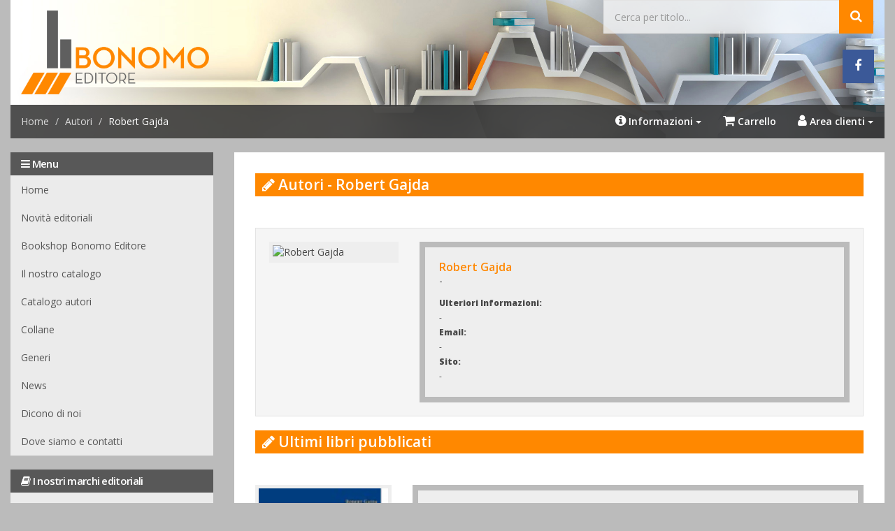

--- FILE ---
content_type: text/html; charset=UTF-8
request_url: https://www.bonomoeditore.com/autori?id=333
body_size: 5487
content:
<!DOCTYPE html><html lang="it-IT" class="fixed header-dark has-top-menu no-shadow">
	<head>
		<meta charset="utf-8">
		<title>Robert Gajda - Bonomo Editore</title><meta name="viewport" content="width&#x3D;device-width,&#x20;initial-scale&#x3D;1.0,&#x20;maximum-scale&#x3D;1.0,&#x20;user-scalable&#x3D;no"><meta name="viewport" content="width&#x3D;device-width,&#x20;initial-scale&#x3D;1.0,&#x20;maximum-scale&#x3D;1.0,&#x20;user-scalable&#x3D;no">
<meta http-equiv="X-UA-Compatible" content="IE&#x3D;edge"><link href="https&#x3A;&#x2F;&#x2F;fonts.googleapis.com&#x2F;css&#x3F;family&#x3D;Open&#x2B;Sans&#x3A;400,600,800" rel="stylesheet" type="text&#x2F;css">
<link href="&#x2F;assets&#x2F;public&#x2F;img&#x2F;favicon-16.ico" rel="shortcut&#x20;icon">
<link href="&#x2F;assets&#x2F;public&#x2F;img&#x2F;img-favicon-144.ico" rel="apple-touch-icon-precomposed" sizes="144x144">
<link href="&#x2F;assets&#x2F;public&#x2F;img&#x2F;img-favicon-114.ico" rel="apple-touch-icon-precomposed" sizes="114x114">
<link href="&#x2F;assets&#x2F;public&#x2F;img&#x2F;img-favicon-72.ico" rel="apple-touch-icon-precomposed" sizes="72x72">
<link href="&#x2F;assets&#x2F;public&#x2F;img&#x2F;img-favicon-57.ico" rel="apple-touch-icon-precomposed" sizes="57x57">
<link href="&#x2F;assets&#x2F;public&#x2F;css&#x2F;style.css&#x3F;asdj923a" media="screen" rel="stylesheet" type="text&#x2F;css"><script type="text&#x2F;javascript" src="https&#x3A;&#x2F;&#x2F;ajax.googleapis.com&#x2F;ajax&#x2F;libs&#x2F;jquery&#x2F;1.12.4&#x2F;jquery.min.js"></script>
<script type="text&#x2F;javascript" src="https&#x3A;&#x2F;&#x2F;maxcdn.bootstrapcdn.com&#x2F;bootstrap&#x2F;3.3.7&#x2F;js&#x2F;bootstrap.min.js"></script>		<style>
		.main-box.carrello .btn {height: 64px!important;}
		</style>
		<script>
		$(document).ready(function() {
			$('.fa.fa-forward').each(function(i,n) {
				let cloned = $(n).clone()
				$(n).prev().before(cloned);
				$(n).remove();
			});
		})
		</script>
	</head>
	<body class="autori">

		<div class="container">
			<header id="header">
				<div class="social-nav social-nav-mobile visible-xs">
					<ul class="nav navbar-nav navbar-right">
						<li><a href="#" target="_blank" class="btn btn-default width-auto btn-block" type="button"><i class="fa fa-envelope"></i> Newsletter</a></li>
												<li><a href="https://www.facebook.com/bonomoeditore?ref=aymt_homepage_panel" target="_blank" class="btn btn-default btn-facebook" type="button"><i class="fa fa-facebook"></i></a></li>
											</ul>
				</div>

				<div class="row">
					<div class="left-col col-sm-6 col-md-4 col-lg-3">
						<a href="/"><img src="/assets/public/img/img-logo.png" class="logo img-responsive" alt="Bonomo Editore"></a>
					</div>

					<div class="right-col col-sm-6 col-md-4 col-md-offset-4 col-lg-4 col-lg-offset-5">
						<form method="get" action="/libri">
							<div class="input-group">

									<input id="titolo1" name="titolo" type="text" class="form-control" placeholder="Cerca per titolo..." aria-label="Cerca..." aria-describedby="Cerca per titolo...">
									<div class="input-group-btn">
										<button class="btn btn-default" type="submit"><i class="fa fa-search"></i></button>
									</div>

							</div>
						</form>
						
						<div class="social-nav hidden-xs">
							<ul class="nav navbar-nav navbar-right">
																								<li><a href="https://www.facebook.com/bonomoeditore?ref=aymt_homepage_panel" target="_blank" class="btn btn-default btn-facebook" type="button"><i class="fa fa-facebook"></i></a></li>
															</ul>
						</div>						
					</div>
				</div>

				<div class="horizontal-nav row">
					<div class="row">
						<button type="button" class="navbar-toggle collapsed" data-toggle="collapse" data-target="#main-menu" aria-expanded="false">
							<span class="sr-only">Menu</span>
							<span class="icon-bar"></span>
							<span class="icon-bar"></span>
							<span class="icon-bar"></span>
						</button>

						<div class="col-md-6 hidden-xs hidden-sm">
							<nav class="navbar navbar-inverse" aria-label="breadcrumb">
								<ol class="breadcrumb">
																		<li><a href="/">Home</a></li>
																																				<li><a href="/autori">Autori</a></li></li>
																		<li class="active">Robert Gajda</li>
																	</ol>
							</nav>
						</div>

						<div class="col-md-6">
							<nav class="navbar navbar-inverse navbar-utilities">
								<div class="btn-group" role="group" aria-label="...">
									<div class="btn-group" role="group">
										<button type="button" class="btn btn-default dropdown-toggle" data-toggle="dropdown" aria-haspopup="true" aria-expanded="false">
											<i class="fa fa-info-circle"></i> <span>Informazioni</span>
											<span class="caret"></span>
										</button>
										<ul class="dropdown-menu">
											<li><a href="/spedizioni">Spedizioni</a></li>
											<li><a href="/pagamenti">Pagamenti</a></li>
										</ul>
									</div>
									<div class="btn-group" role="group">
										<a href="/carrello" class="btn btn-default dropdown-toggle">
											<i class="fa fa-shopping-cart"></i> <span>Carrello</span> <span id="view-cart" class="badge"></span>
										</a>
									</div>
									<div class="btn-group" role="group">
										<button type="button" class="btn btn-default dropdown-toggle" data-toggle="dropdown" aria-haspopup="true" aria-expanded="false">
											<i class="fa fa-user"></i> <span>Area clienti</span>
											<span class="caret"></span>
										</button>
										<ul class="dropdown-menu">
																						<li>
												<form id="menu-login" method="post" class="navbar-form" onSubmit="loginMenu(); return false;">
													<div id="menu-alert-login" class="alert" style="color: #f2dede; background-color: #a94442; display: none">
														<i class="fa fa-exclamation-circle"></i> <strong>Credenziali mancanti o non valide.</strong>
													</div>
													<div class="form-group">
														<input style="color: black" type="text" class="form-control" placeholder="Username" id="username-menu" name="username">
														<div class="input-group">
															<input style="color: black" type="password" class="form-control" placeholder="Password" id="password-menu" name="password">
															<div class="input-group-btn">
																<button class="btn btn-default" type="submit"><i class="fa fa-chevron-right"></i></button>
															</div>
														</div>
													</div>
												</form>
												<script>
													function loginMenu()
													{
														$selector = $('#menu-alert-login');
														$selector.hide();

														$.post("/login", $('#menu-login').serialize())
														.done(function($response) {
															window.location.reload();
														})
														.error(function(data) {
															$selector.show();
															return false;
														});
													}
												</script>
											</li>
											<li class="divider" role="separator"></li>
											<li><a href="/registrazione">Nuova registrazione</a></li>
											<li><a href="/recupero-password">Recupero password</a></li>
																					</ul>
									</div>
								</div>
							</nav>
            			</div>
					</div>
				</div>
			</header>
		</div><!-- / header container -->

		<section id="main-content">
			<div class="container">
				<div class="row">
				<!-- side nav -->
				
<div id="sidenav" class="active">
    <div class="col-sm-12 col-md-4 col-lg-3 equal">
        <div class="collapse navbar-collapse" id="main-menu">
            <!--- Menu principale -->
            <div class="panel panel-inverse">
                <div class="panel-heading hidden-xs hidden-sm">
                    <h3><i class="fa fa-bars"></i> Menu</h3>
                </div>
                <div class="panel-body nopadding">
                    <div class="list-group">
                        <a href="/" class="list-group-item">Home</a>
                        <a href="/novita" class="list-group-item">Novità editoriali</a>
                        <a href="/usato" class="list-group-item">Bookshop Bonomo Editore</a>
                        <a href="/libri" class="list-group-item">Il nostro catalogo</a>
                        <a href="/autori" class="list-group-item">Catalogo autori</a>
                        <a href="/collane" class="list-group-item">Collane</a>
                        <a href="/generi" class="list-group-item">Generi</a>
						<a href="/news" class="list-group-item">News</a>
						<a href="/dicono-di-noi" class="list-group-item">Dicono di noi</a>
                        <a href="/contatti" class="list-group-item">Dove siamo e contatti</a>
                    </div>
                </div>
            </div>
            <!--- Menu i nostri marchi editoriali -->
            <div class="panel panel-inverse">
                <div class="panel-heading">
                    <h3>
                        <i class="fa fa-book"></i> I nostri marchi editoriali
                    </h3>
                </div>
                <div class="panel-body nopadding">
                    <div class="list-group">
                        <a href="/bonomo-editore" class="list-group-item">Bonomo Editore</a>
                        <a href="/libreria-bonomo-editrice" class="list-group-item">Libreria Bonomo Editrice</a>
                    </div>
                </div>
            </div>
            <!--- Menu marchi editoriali non accademici -->
            <div class="panel panel-inverse">
                <div class="panel-heading">
                    <h3>
                        <i class="fa fa-cubes"></i> Marchi editoriali non accademici
                    </h3>
                </div>
                <div class="panel-body nopadding">
                    <div class="list-group">
                        <a href="/azeta-fastpress" class="list-group-item">Azeta Fastpress</a>
                    </div>
                </div>
            </div>
            <!--- Menu Editoria -->
            <div class="panel panel-inverse">
                <div class="panel-heading">
                    <h3>
                        <i class="fa fa-quote-right"></i> Editoria
                    </h3>
                </div>
                <div class="panel-body nopadding">
                    <div class="list-group">
                        <a href="/editoria-tradizionale-e-digitale" class="list-group-item">Editoria tradizionale e digitale</a>
                        <a href="/pubblica-con-noi" class="list-group-item">Pubblica con noi</a>
                    </div>
                </div>
            </div>
			        </div>
    </div>
</div>
<!-- /sidenav -->				<!-- /sidenav -->
				<!-- content -->
				<div class="col-sm-12 col-md-8 col-lg-9 equal">
    <div class="main-box">
        <section class="latest-news">
            <div class="row">
                <div class="col-sm-12">
                    <h2 class="negative"><i class="fa fa-pencil"></i> Autori - Robert Gajda</h2>
                    <div class="separator-sm"></div>
                </div>
                <div class="col-sm-12">
                    <div class="well">
                        <div class="news-item news-hilight">
                            <div class="row bottommargin-sm">
                                <div class="col-sm-12 col-md-5 col-lg-3">
                                    <figure class="overlay-wrapper">
                                        <img src="https://via.placeholder.com/140x140.jpg/ff8800/000000?text=bonomoeditore.com" class="img-responsive thumbnail" alt="Robert Gajda">
                                    </figure>
                                </div>
                                <div class="col-sm-12 col-md-7 col-lg-9">
                                    <div class="news-content clearfix">
                                        <h4>
                                            Robert Gajda</a>
                                        </h4>
                                        <p>-</p>
                                        <small><strong>Ulteriori Informazioni:</strong></small><br>
                                        <div><small>-</small></div>
                                        <small><strong>Email:</strong></small><br>
                                        <div><small>-</small></div>
                                        <small><strong>Sito:</strong></small><br>
                                        <div><small>-</small></div>
                                    </div>
                                </div>
                            </div>
                        </div>
                    </div>
                </div>
                <div class="col-sm-12">
                    <h2 class="negative"><i class="fa fa-pencil"></i> Ultimi libri pubblicati</h2>
                    <div class="separator-sm"></div>
                </div>
                                <div class="col-sm-12">
                    										<div class="news-item news-hilight">
	<div class="row libri">
		<div class="col-sm-4 col-md-4 col-lg-3 col-xl-2 col-xxxl-3">
			<figure class="overlay-wrapper bottommargin-sm">
				<div class="hover-overlay">
					<a href="/libri/scheda?id=603"><i class="fa fa-chevron-right"></i></a>
				</div>
				<img src="/uploads/libri/copertine/603.webp" class="img-responsive thumbnail" alt="IL RICORSO DIRETTO DEI SINGOLI NELL'ORDINAMENTO ALBANESE .ASPETTI COMPARATIVI">
			</figure>
		</div>
		<div class="col-sm-8 col-md-8 col-lg-9 col-xl-10 col-xxxl-9">
			<div class="news-content bottommargin-sm clearfix">
				<h3 class="bottommargin-xs"><a href="/libri/scheda?id=603">IL RICORSO DIRETTO DEI SINGOLI NELL'ORDINAMENTO ALBANESE .ASPETTI COMPARATIVI</a></h3>
				<div><small>di <strong><a target="blank" href="/autori?id=333">Robert Gajda</a></strong></small></div>
								<div>
					<div class="row topmargin-xs">
						                                                        							<div class="wrapper-formato col-sm-12">
								<div class="topmargin-xs">
									<h4 class="negative"><span class="fa fa-book text-info"></span> Versione cartacea - Brossura</h4>
									<input type="hidden" class="formato" value="f603" />
								</div>
								<div class="topmargin-xs">
																		<h2 class="prezzo bottommargin-sm">€ 19,00 <button type="button" onclick="aggiungiCarrello(this)" class="btn btn-default pull-right bottommargin-md"><i class="fa fa-shopping-cart"></i> Aggiungi al carrello</button></h2>
																	</div>
							</div>
																		</div>
				</div>
								<div class="pull-right">
					<a href="/libri/scheda?id=603"><h6 class="nomargin">Vai alla scheda <i class="fa fa-chevron-right"></i></h6></a>
				</div>
			</div>
		</div>
	</div>
</div>					                    
                </div>
				            </div>
        </section>
    </div>
</div>				<!-- /main content container -->

				<div id="alert-modal" class="modal fade" tabindex="-1" role="dialog">
					<div class="modal-dialog" role="document">
						<div class="modal-content">
						<div class="modal-header">
							<button type="button" class="close" data-dismiss="modal" aria-label="Close"><span aria-hidden="true">&times;</span></button>
							<h4 id="alert-title" class="modal-title"></h4>
						</div>
						<div id="alert-body" class="modal-body alert text-center">
							<span id="alert-icon" class="fa-4x"></span><br>
							<p id="alert-message"></p>
						</div>
						<div class="modal-footer">
							<button id="alert-button-close" type="button" class="btn btn-default" data-dismiss="modal">Continua con gli acquisti</button>
							<a id="alert-button-cart" class="btn btn-default" href="/carrello">Vai al carrello <span class="fa fa-forward"></span></a>
						</div>
						</div><!-- /.modal-content -->
					</div><!-- /.modal-dialog -->
				</div><!-- /.modal -->

				<script>

				$(document).ready(function() {
					updateCarrello();
					resetAlert();
				});

				function resetAlert()
				{
					$('#alert-message').empty();
					$('#alert-title').empty();
					$('#alert-icon').attr('class', '').addClass('fa-4x')
					$('#alert-body').attr('class', '').addClass('modal-body alert text-center')
					$('#alert-button-cart').hide();
				}

				function visualizzaAlert($title, $message, $color, $icon, $result)
				{
					resetAlert();
					$('#alert-title').text($title);
					$('#alert-message').html($message);
					$('#alert-body').addClass($color);
					$('#alert-icon').addClass($icon);

					if($result == true)
					{
						$('#alert-button-cart').show()
					}

					$('#alert-modal').modal({
						keyboard: false
					})
				}

				function getInfoFormato(item)
				{
					$wrapperInfo = $(item).closest('.wrapper-formato').find('.info');
					$info = $(item).find('option:selected').attr('data-info');

					$wrapperInfo.empty().addClass('hidden');

					if(undefined != $info)
					{
						$wrapperInfo.html($info).removeClass('hidden');
					}
				}

				function aggiungiCarrello(button)
				{
					quantita = $(button).closest('.wrapper-formato').find('.q');
					formato = $(button).closest('.wrapper-formato').find('.formato').val();

					q = 1;

					if(undefined != quantita)
					{
						q = quantita.val();
					}

					$.post("/carrello/add", {formato: formato, q: q})
					.done(function($response) {
						updateCarrello();
						visualizzaAlert($response.title, $response.message, $response.color, $response.icon, $response.result);
					})
					.error(function(data) {
						$response = data.responseJSON;
						visualizzaAlert($response.title, $response.message, $response.color, $response.icon, $response.result);
					});

					return false;
				}

				function emptyCarrello()
				{
					$.post("/carrello/empty")
					.done(function($response) {
						updateCarrello();
						visualizzaAlert($response.title, $response.message, $response.color, $response.icon, $response.result);
					});

					return false;
				}

				function updateCarrello()
				{
					$.get("/carrello/view", function(data) {

						$selector = $('#view-cart');
						$selector.empty();

						$num = Object.keys(data).length;

						if($num == 0)
						{
							if($('#cart-table').length)
							{
								$('#cart-table').remove();
								viewAlertCartEmpty();
							}
						}
						else
						{
							$selector.append($num);
						}

					});
				}

				function viewAlertCartEmpty()
				{
					$('#cart-alert-empty').removeClass('hidden');
					$('#cart-buttons').hide();
				}

				function submitOnKeyPress(event,form) {
					if (event && event.which == 13)
						form.submit();
					else
						return true;
				}
				</script>
				</div>
			</div>
		</section>

		<footer id="#footer">
			<div class="container">
				<div class="row">
					<div class="col-md-6 col-md-3">
						<img src="/assets/public/img/img-footer-logo.png" class="footer-logo" alt="Bonomo Editore">
						<div class="info-wrapper">
							<p class="text-justify">La Bonomo Editore ha la sua sede a San Lazzaro di Savena, vicino a Bologna. Nel suo bookshop si possono trovare i testi universitari di varia e professionali.</p>
						</div>
						<h3><i class="fa fa-map-marker"></i> Recapiti</h3>
						<p>
							Bonomo Editore di Segnalibro Srl<br>
							Via Speranza 29, 40068 San Lazzaro di Savena (BO)<br>
							P.IVA IT02096091208						</p>
												<a href="mailto:info@bonomoeditore.com">
							<i class="fa fa-envelope"></i> info@bonomoeditore.com						</a>
						<br>
																		<a href="tel:00390516167441">
							<i class="fa fa-phone"></i> +39 051.6167441						</a>
						<br>
																		<a href="tel:00393349020075">
							<i class="fa fa-mobile"></i> +39 334.9020075						</a>
												<div class="separator-md"></div>
						<div class="social-wrapper">
															<a href="https://www.facebook.com/bonomoeditore?ref=aymt_homepage_panel" target="_blank" class="btn btn-default btn-facebook" type="button"><i class="fa fa-facebook"></i></a>
													</div>
					</div>
					<div class="col-md-6 col-md-3">
    <h3>
        <i class="fa fa-bars"></i> Menu
    </h3>
    <ul class="nav">
        <li><a href="/">Home</a></li>
        <li><a href="/novita">Novità editoriali</a></li>
        <li><a href="/usato">Bookshop Bonomo Editore</a></li>
        <li><a href="/libri">Il nostro catalogo</a></li>
        <li><a href="/autori">Catalogo autori</a></li>
        <li><a href="/collane">Collane</a></li>
        <li><a href="/generi">Generi</a></li>
        <li><a href="/news">News</a></li>
        <li><a href="/contatti">Dove siamo e contatti</a></li>
    </ul>
</div>
<div class="col-md-6 col-md-3">
    <h3><i class="fa fa-book"></i> I nostri marchi editoriali</h3>
    <ul class="nav">
        <li><a href="/bonomo-editore">Bonomo Editore</a></li>
        <li><a href="/libreria-bonomo-editrice">Libreria Bonomo Editrice</a></li>
        <li><a href="/azeta-fastpress">Azeta Fastpress</a></li>
    </ul>
    <h3><i class="fa fa-quote-right"></i> Editoria</h3>
    <ul class="nav">
        <li><a href="/editoria-tradizionale-e-digitale">Editoria tradizionale e digitale</a></li>
        <li><a href="/pubblica-con-noi">Pubblica con noi</a></li>
    </ul>
    <h3><i class="fa fa-link"></i> Collegamenti</h3>
    <ul class="nav">
        <li><a href="/link">Link</a></li>
    </ul>
</div>					<div class="col-md-6 col-md-3">
						<div class="banner-wrapper">
							<a href="http://www.itacanetwork.it/ItacaNetwork/" target="_blank">
								<img src="/assets/public/img/img-itaca-hd.gif" class="footer-banner" alt="Itaca Network - Arcipelago di librerie libere">
							</a>
							<a href="https://www.bonomoeditore.com/contatti#scrivici" target="_self">
								<img src="/assets/public/img/img-richiedi-libro-hd.gif" class="footer-banner" alt="Richiedi libro">
							</a>
							<a href="https://cartadeldocente.istruzione.it/" target="_blank">
								<img src="/assets/public/img/img-carta-docente-hd.png" class="footer-banner" alt="Carta del docente">
							</a>
							<a href="https://www.18app.italia.it/" target="_blank">
								<img src="/assets/public/img/img-bonus-cultura-hd.png" class="footer-banner" alt="18app - Bonus cultura">
							</a>
						</div>
					</div>
				</div>
			</div>
			<!-- /footer container -->
		</footer>

		<section id="copyright">
			<div class="container">
				<div class="row">
					<div class="col-sm-6">
						<ul class="nav nav-pills">
							<li><a href="/note-legali">Note legali</a></li>
							<li><a href="/credits">Credits</a></li>
							<li><a href="/privacy-policy">Privacy policy</a></li>
							<li><a href="/cookie-policy">Cookie policy</a></li>
						</ul>
					</div>
					<div class="col-sm-6">
						<div class="realizzato-da">
							<a title="Siti internet bologna" href="//www.kinetica.it" target="_blank" rel="noopener noreferrer">Realizzato da Kinetica</a>
							<br>
								<a title="assistenza pc bologna" href="//www.kinetica.it/assistenza-tecnica-informatica" target="_blank" rel="noopener noreferrer">Informatica</a> |
								<a title="web agency bologna" href="//www.kinetica.it/siti-internet" target="_blank" rel="noopener noreferrer">Web</a>
							</div>
						</div>
					</div>
				</div>
				<!-- /copyright container -->
			</section>

		<script type="text&#x2F;javascript" src="&#x2F;assets&#x2F;public&#x2F;js&#x2F;owl.carousel.js"></script>
<script type="text&#x2F;javascript" src="&#x2F;assets&#x2F;public&#x2F;js&#x2F;functions.js"></script>	</body>
</html>
